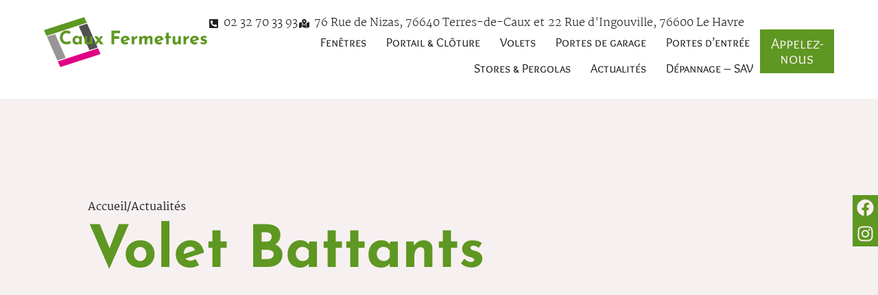

--- FILE ---
content_type: image/svg+xml
request_url: https://cauxfermetures.com/wp-content/uploads/2023/08/Sigle-Caux-Fermetures-1.svg
body_size: 1886
content:
<svg xmlns="http://www.w3.org/2000/svg" xmlns:xlink="http://www.w3.org/1999/xlink" id="Calque_2_00000080889141480995091550000011751152173789248431_" x="0px" y="0px" viewBox="0 0 5762.5 1768.6" style="enable-background:new 0 0 5762.5 1768.6;" xml:space="preserve"><style type="text/css">	.st0{fill:#5E9721;}	.st1{fill:#E00083;}	.st2{fill:#FFFFFF;}	.st3{fill:#514F52;}	.st4{fill:#979598;}	.st5{fill:none;}</style><g id="Calque_2-2">	<g>		<polygon class="st0" points="1511.9,202.1 89.3,663.7 0,461.6 1422.6,0   "></polygon>		<polygon class="st1" points="2000,1307 577.4,1768.6 488.1,1566.5 1910.7,1104.9   "></polygon>		<path class="st2" d="M1605.9,1170.9L1605.9,1170.9l292.1-94.8L1605.9,1170.9z M394.1,597.6L102,692.4L394.1,597.6L394.1,597.6   L394.1,597.6z"></path>		<path class="st2" d="M1605.9,1170.9L1605.9,1170.9l292.1-94.8L1605.9,1170.9z M394.1,597.6L102,692.4L394.1,597.6L394.1,597.6   L394.1,597.6z"></path>		<polygon class="st3" points="1898,1076.1 1605.9,1170.9 1232.5,325.7 1524.5,230.9   "></polygon>		<polygon class="st4" points="767.5,1442.8 619.9,1490.8 475.5,1537.7 102,692.4 394.1,597.7   "></polygon>		<line class="st5" x1="1606" y1="1171" x2="1605.9" y2="1170.9"></line>	</g></g><g>	<path class="st0" d="M893.2,951c-26.6,10-55.6,15-86.9,15c-50.1,0-93.7-10.9-130.7-32.7c-37-21.8-65.4-51.1-85-87.9  c-19.6-36.8-29.4-77.2-29.4-121.2c0-48.4,9.8-91.5,29.4-129.4c19.6-37.9,47.1-67.4,82.4-88.6c35.3-21.1,76-31.7,122.2-31.7  c29.2,0,56.2,3.9,81,11.8c24.8,7.8,46.6,17.6,65.4,29.4l-37.3,89.5c-34.4-26.1-69.7-39.2-105.9-39.2c-24.4,0-47.3,6.8-68.6,20.3  c-21.4,13.5-38.3,31.9-51,55.2c-12.6,23.3-19,49.1-19,77.4c0,30.9,5.9,58.1,17.6,81.4c11.8,23.3,28.5,41.5,50.3,54.6  c21.8,13.1,47.3,19.6,76.5,19.6c23.5,0,44.7-3.8,63.4-11.4c18.7-7.6,33.5-16.7,44.4-27.1l39.2,85  C939.2,930.9,919.8,940.9,893.2,951z"></path>	<path class="st0" d="M1338.3,675.2v285.6h-91.5v-35.3c-27.5,28.8-59.3,43.1-95.4,43.1c-42.3,0-76.6-12.6-102.9-37.9  c-26.4-25.3-39.5-62.7-39.5-112.4c0-31.4,6.4-58.9,19.3-82.7c12.8-23.7,29.9-42.2,51.3-55.2c21.3-13.1,44.2-19.6,68.6-19.6  c25.3,0,45.3,3.8,60.1,11.4c14.8,7.6,27.9,18.4,39.2,32.4l5.9-29.4H1338.3z M1246.8,851V781c-5.2-13.9-14.3-25.1-27.1-33.3  c-12.9-8.3-28-12.4-45.4-12.4c-20.1,0-37.2,7.4-51.3,22.2c-14.2,14.8-21.2,33.6-21.2,56.2c0,14.8,3.5,28.4,10.5,40.8  c7,12.4,16.2,22.1,27.8,29.1c11.5,7,24.1,10.5,37.6,10.5C1209.3,894.1,1232.4,879.7,1246.8,851z"></path>	<path class="st0" d="M1720,675.2v285.6h-83l-6.5-45.8c-10,18.3-24.1,32.8-42.2,43.5c-18.1,10.7-39.3,16-63.7,16  c-26.1,0-47.9-8.1-65.4-24.2c-17.4-16.1-26.4-36.6-26.8-61.4V675.2h91.5v179.7c1.3,27.9,14.2,41.8,38.6,41.8c20,0,36.1-9.8,48-29.4  c12-19.6,18-44.9,18-75.8V675.2H1720z"></path>	<path class="st0" d="M1993.9,960.8l-66-85.6l-60.1,85.6h-90.8L1882.7,817l-109.2-141.8H1886l62.7,82.4l49-82.4h90.8l-98,136.6  l113.7,149H1993.9z"></path>	<path class="st0" d="M2686,479.7v91.5h-205.9v109.1h178.4v91.5h-178.4v188.9h-94.8v-481H2686z"></path>	<path class="st0" d="M2935.7,871.9l40.5,68c-15.7,8.7-32.3,15.7-49.7,20.9s-34,7.8-49.7,7.8c-34,0-63.3-6.4-87.9-19.3  c-24.6-12.8-43.3-30.9-55.9-54.2c-12.6-23.3-19-50-19-80.1c0-27.9,7.3-53.6,21.9-77.1c14.6-23.5,34.5-42.2,59.8-55.9  c25.3-13.7,52.9-20.6,83-20.6c41,0,74.6,12,101,35.9c26.4,24,43.5,58.2,51.3,102.6l-209.2,66.7c13.9,16.1,32.9,24.2,56.9,24.2  C2897.1,890.8,2916.1,884.5,2935.7,871.9z M2822.6,753.6c-12.2,14-18.3,32.7-18.3,56.2v5.9l125.5-42.5c-9.1-27-28.5-40.5-58.2-40.5  C2851.1,732.7,2834.8,739.6,2822.6,753.6z"></path>	<path class="st0" d="M3219.7,699.3c13.7-12.2,27.8-21.7,42.2-28.4c14.4-6.8,25.7-10.1,34-10.1l-4.6,91.5c-2.6-0.4-6.3-0.7-11.1-0.7  c-18.3,0-34.4,4.8-48.4,14.4c-14,9.6-24.6,21.9-32,36.9c-7.4,15-11.1,30.4-11.1,46.1v111.8h-90.9V675.2h82.4l7.2,65.4  C3195.1,725.3,3205.9,711.5,3219.7,699.3z"></path>	<path class="st0" d="M3809.2,684.3c16.8,15.7,25.6,36.4,26.5,62.1v214.4h-90.8V784.3c-0.9-14.4-3.3-25.2-7.2-32.4  c-3.9-7.2-11.6-11.2-22.9-12.1c-21.4,0-38,10.4-50,31c-12,20.7-18,45-18,72.9v117h-91.5V784.3c-0.9-14.4-3.5-25.2-7.8-32.4  c-4.4-7.2-12.4-11.2-24.2-12.1c-20.5,0-36.6,10.4-48.4,31c-11.8,20.7-17.7,44.6-17.7,71.6v118.3h-91.5V675.2h83l6.5,45.1  c23.1-39.6,57.5-59.5,103.3-59.5c23.1,0,42.2,4.7,57.2,14.1c15,9.4,25.4,23.2,31,41.5c12.2-17,26.7-30.5,43.5-40.5  c16.8-10,34.1-15,52-15C3770.1,660.8,3792.4,668.6,3809.2,684.3z"></path>	<path class="st0" d="M4129.1,871.9l40.5,68c-15.7,8.7-32.3,15.7-49.7,20.9c-17.4,5.2-34,7.8-49.7,7.8c-34,0-63.3-6.4-87.9-19.3  c-24.6-12.8-43.3-30.9-55.9-54.2c-12.6-23.3-19-50-19-80.1c0-27.9,7.3-53.6,21.9-77.1c14.6-23.5,34.5-42.2,59.8-55.9  c25.3-13.7,52.9-20.6,83-20.6c41,0,74.6,12,101,35.9c26.4,24,43.5,58.2,51.3,102.6l-209.2,66.7c13.9,16.1,32.9,24.2,56.9,24.2  C4090.6,890.8,4109.5,884.5,4129.1,871.9z M4016.1,753.6c-12.2,14-18.3,32.7-18.3,56.2v5.9l125.5-42.5c-9.1-27-28.5-40.5-58.2-40.5  C4044.6,732.7,4028.2,739.6,4016.1,753.6z"></path>	<path class="st0" d="M4409.5,549.7v124.2h69.3v71.2h-69.3v215.7H4318V745.1h-44.4v-71.2h44.4V549.7H4409.5z"></path>	<path class="st0" d="M4836.3,675.2v285.6h-83l-6.5-45.8c-10,18.3-24.1,32.8-42.2,43.5c-18.1,10.7-39.3,16-63.7,16  c-26.1,0-47.9-8.1-65.4-24.2c-17.4-16.1-26.4-36.6-26.8-61.4V675.2h91.5v179.7c1.3,27.9,14.2,41.8,38.6,41.8c20,0,36.1-9.8,48-29.4  c12-19.6,18-44.9,18-75.8V675.2H4836.3z"></path>	<path class="st0" d="M5052.3,699.3c13.7-12.2,27.8-21.7,42.2-28.4c14.4-6.8,25.7-10.1,34-10.1l-4.6,91.5c-2.6-0.4-6.3-0.7-11.1-0.7  c-18.3,0-34.4,4.8-48.4,14.4c-14,9.6-24.6,21.9-32,36.9c-7.4,15-11.1,30.4-11.1,46.1v111.8h-90.9V675.2h82.4l7.2,65.4  C5027.8,725.3,5038.6,711.5,5052.3,699.3z"></path>	<path class="st0" d="M5384.7,871.9l40.5,68c-15.7,8.7-32.3,15.7-49.7,20.9c-17.4,5.2-34,7.8-49.7,7.8c-34,0-63.3-6.4-87.9-19.3  c-24.6-12.8-43.3-30.9-55.9-54.2c-12.6-23.3-19-50-19-80.1c0-27.9,7.3-53.6,21.9-77.1c14.6-23.5,34.5-42.2,59.8-55.9  c25.3-13.7,52.9-20.6,83-20.6c41,0,74.6,12,101,35.9c26.4,24,43.5,58.2,51.3,102.6L5271,866.7c13.9,16.1,32.9,24.2,56.9,24.2  C5346.1,890.8,5365.1,884.5,5384.7,871.9z M5271.6,753.6c-12.2,14-18.3,32.7-18.3,56.2v5.9l125.5-42.5c-9.1-27-28.5-40.5-58.2-40.5  C5300.1,732.7,5283.8,739.6,5271.6,753.6z"></path>	<path class="st0" d="M5573.6,954.2c-20.5-8.3-37.5-19.8-51-34.6l37.9-50.3c25.3,23.5,49,35.3,71.2,35.3c11.8,0,21.2-1.8,28.4-5.6  c7.2-3.7,10.8-9.3,10.8-16.7c0-8.7-4.1-15.4-12.4-19.9c-8.3-4.6-17.5-8.4-27.8-11.4c-10.2-3-17.1-5-20.6-5.9  c-24.8-7.8-43.4-19.5-55.6-35c-12.2-15.5-18.3-33.2-18.3-53.3c0-15.2,4-30.2,12.1-44.8c8.1-14.6,20.6-26.6,37.6-35.9  c17-9.4,38.1-14.1,63.4-14.1c23.5,0,43.6,2.4,60.1,7.2c16.6,4.8,32.5,12.6,47.7,23.5l-34.6,53.6c-8.7-7-18.4-12.7-29.1-17.3  c-10.7-4.6-20.4-6.9-29.1-6.9c-10.5,0-19,2.2-25.5,6.5c-6.5,4.4-9.8,9.6-9.8,15.7c-0.4,9.1,3.4,16,11.4,20.6  c8.1,4.6,20.6,9.3,37.6,14.1c2.6,0.9,5.3,1.7,8.2,2.6c2.8,0.9,5.8,1.7,8.8,2.6c44.9,14.8,67.3,41.8,67.3,81  c0,18.3-4.6,35.1-13.7,50.3c-9.1,15.3-23,27.6-41.5,36.9c-18.5,9.4-41.1,14.1-67.6,14.1C5616,966.7,5594,962.5,5573.6,954.2z"></path></g></svg>